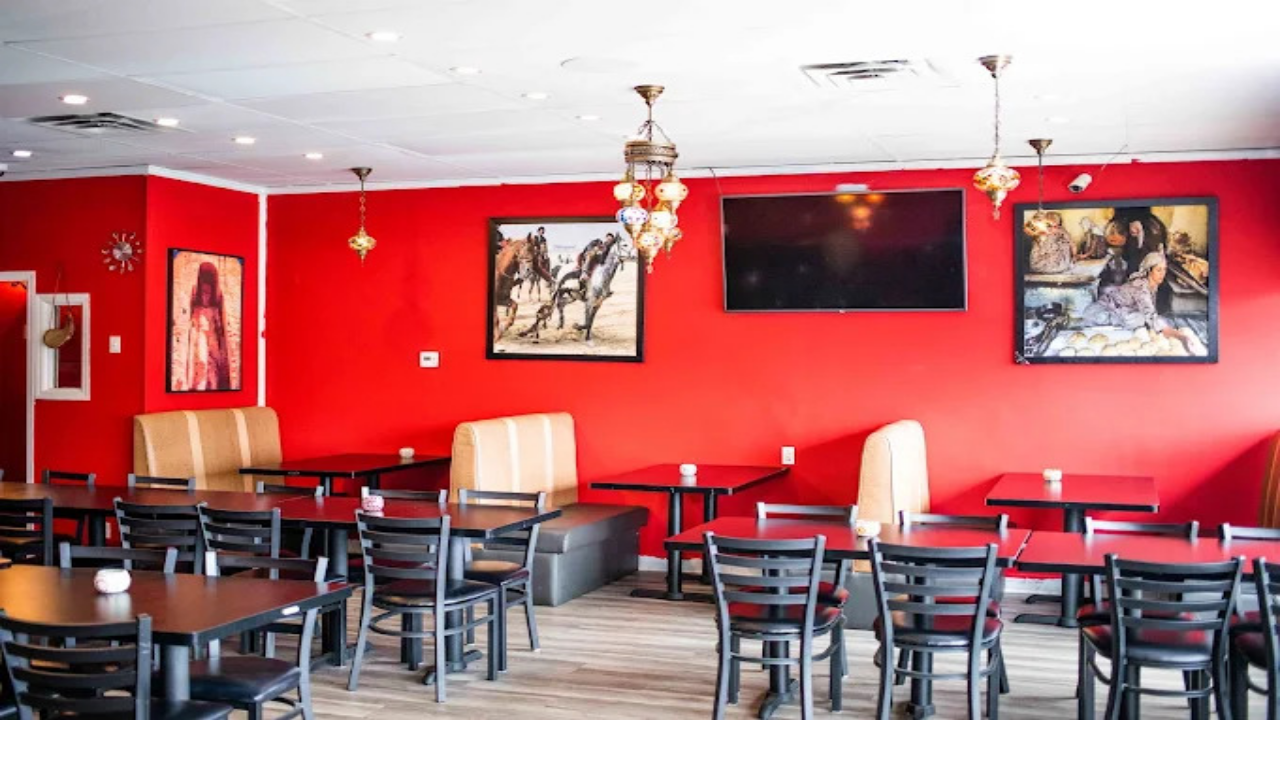

--- FILE ---
content_type: text/html; charset=UTF-8
request_url: https://pamirdiner.com/tag/post/
body_size: 7459
content:
<!DOCTYPE html><html lang="en"><head><meta charSet="utf-8"/><meta name="viewport" content="width=device-width, initial-scale=1, viewport-fit=cover"/><link rel="preconnect" href="https://fonts.googleapis.com"/><link rel="preconnect" href="https://fonts.gstatic.com" crossorigin="anonymous"/><link rel="dns-prefetch" href="https://order.pamirdiner.com/"/><meta name="viewport" content="width=device-width, initial-scale=1"/><link rel="preload" href="/_next/static/media/e4af272ccee01ff0-s.p.woff2" as="font" crossorigin="" type="font/woff2"/><link rel="preload" as="image" href="/pamir2.png" fetchPriority="high"/><link rel="preload" as="image" href="/heropamir.jpg" fetchPriority="high"/><link rel="preload" as="image" href="/mantu1.jpg"/><link rel="stylesheet" href="/_next/static/css/b6fb2c44c3ecb8cf.css" data-precedence="next"/><link rel="preload" href="/_next/static/chunks/webpack-46c6d9ebe8e622ad.js" as="script" fetchPriority="low"/><script src="/_next/static/chunks/fd9d1056-104a4cf08868fb13.js" async=""></script><script src="/_next/static/chunks/864-f251d16939f7b963.js" async=""></script><script src="/_next/static/chunks/main-app-fc51d5ef6307814d.js" async=""></script><meta name="theme-color" content="#8B4513"/><meta name="apple-mobile-web-app-capable" content="yes"/><meta name="apple-mobile-web-app-status-bar-style" content="black-translucent"/><meta name="apple-mobile-web-app-title" content="Pamir Diner"/><meta name="mobile-web-app-capable" content="yes"/><meta name="msapplication-TileColor" content="#8B4513"/><meta name="msapplication-config" content="/browserconfig.xml"/><title>Pamir Diner | Authentic Afghan Cuisine in Delta, BC</title><meta name="description" content="Experience authentic Afghan cuisine at Pamir Diner in Delta, BC. Traditional mantu, lamb shank, kebabs, and Afghan specialties made with authentic recipes and fresh ingredients."/><meta name="author" content="Pamir Diner"/><link rel="manifest" href="/manifest.json"/><meta name="keywords" content="Afghan restaurant Delta,mantu Delta BC,authentic Afghan food,lamb shank Delta,kebab Delta,Afghan cuisine,pamir diner,Afghan restaurant BC,traditional Afghan food,Afghan kebab,mantu dumplings,Afghan bread,baklava Delta,pakawra,authentic Afghan,Delta Afghan restaurant"/><meta name="creator" content="Pamir Diner"/><meta name="publisher" content="Pamir Diner"/><meta name="robots" content="index, follow"/><meta name="googlebot" content="index, follow, max-video-preview:-1, max-image-preview:large, max-snippet:-1"/><meta name="category" content="restaurant"/><meta name="classification" content="Business"/><link rel="canonical" href="https://pamirdiner.ca/"/><meta name="format-detection" content="telephone=no, address=no, email=no"/><meta name="google-site-verification" content="your-google-verification-code"/><meta property="og:title" content="Pamir Diner | Authentic Afghan Cuisine in Delta, BC"/><meta property="og:description" content="Experience authentic Afghan cuisine with traditional mantu, lamb shank, kebabs, and Afghan specialties made with authentic recipes and spices."/><meta property="og:url" content="https://pamirdiner.ca/"/><meta property="og:site_name" content="Pamir Diner"/><meta property="og:locale" content="en_CA"/><meta property="og:image" content="https://pamirdiner.ca/pamirlogo1.png"/><meta property="og:image:width" content="1200"/><meta property="og:image:height" content="630"/><meta property="og:image:alt" content="Pamir Diner - Authentic Afghan Cuisine"/><meta property="og:image:type" content="image/png"/><meta property="og:type" content="website"/><meta name="twitter:card" content="summary_large_image"/><meta name="twitter:title" content="Pamir Diner | Authentic Afghan Cuisine in Delta, BC"/><meta name="twitter:description" content="Experience authentic Afghan cuisine with traditional mantu, lamb shank, kebabs, and Afghan specialties."/><meta name="twitter:image" content="https://pamirdiner.ca/pamirlogo1.png"/><meta name="twitter:image:alt" content="Pamir Diner"/><link rel="shortcut icon" href="/pamirfav.png"/><link rel="icon" href="/pamirfav.png" sizes="32x32" type="image/png"/><link rel="icon" href="/pamirfav.png" sizes="16x16" type="image/png"/><link rel="apple-touch-icon" href="/pamirfav.png" sizes="180x180" type="image/png"/><meta name="next-size-adjust"/><script type="application/ld+json">{"@context":"https://schema.org","@type":"Restaurant","name":"Pamir Diner","description":"Authentic Afghan cuisine restaurant in Delta, BC","url":"https://pamirdiner.ca","logo":"https://pamirdiner.ca/pamirlogo1.png","telephone":"+1-778-394-3393","priceRange":"$8-$35","servesCuisine":["Afghan","Middle Eastern","Halal"],"acceptsReservations":true,"hasMenu":"https://order.pamirdiner.com/","location":{"@type":"Place","name":"Pamir Diner","address":{"@type":"PostalAddress","streetAddress":"9535 120 St","addressLocality":"Delta","addressRegion":"BC","postalCode":"V4C 6S3","addressCountry":"CA"},"telephone":"+1-778-394-3393","openingHours":["Mo-Su 12:00-22:30"]}}</script><script src="/_next/static/chunks/polyfills-c67a75d1b6f99dc8.js" noModule=""></script></head><body class="__className_e8ce0c"><script>!function(){try{var d=document.documentElement,c=d.classList;c.remove('light','dark');var e=localStorage.getItem('theme');if('system'===e||(!e&&false)){var t='(prefers-color-scheme: dark)',m=window.matchMedia(t);if(m.media!==t||m.matches){d.style.colorScheme = 'dark';c.add('dark')}else{d.style.colorScheme = 'light';c.add('light')}}else if(e){c.add(e|| '')}else{c.add('light')}if(e==='light'||e==='dark'||!e)d.style.colorScheme=e||'light'}catch(e){}}()</script><nav class="fixed w-full z-50 transition-all duration-300 bg-black/80 backdrop-blur-sm"><div class="container mx-auto px-4"><div class="flex items-center justify-between h-16 md:h-18"><a class="flex items-center" href="/"><img alt="Pamir Diner" fetchPriority="high" width="200" height="70" decoding="async" data-nimg="1" class="h-12 md:h-14 w-auto" style="color:transparent" src="/pamir2.png"/></a><div class="hidden md:flex items-center space-x-8"><a class="transition-colors text-lg font-medium text-white hover:text-white/80 drop-shadow-lg font-semibold" href="/">Home</a><a class="transition-colors text-lg font-medium text-white hover:text-white/80 drop-shadow-lg " href="/gallery/">Gallery</a><a class="transition-colors text-lg font-medium text-white hover:text-white/80 drop-shadow-lg " href="/about/">About</a><a class="transition-colors text-lg font-medium text-white hover:text-white/80 drop-shadow-lg " href="/contact/">Contact</a><button class="inline-flex items-center justify-center whitespace-nowrap ring-offset-background transition-colors focus-visible:outline-none focus-visible:ring-2 focus-visible:ring-ring focus-visible:ring-offset-2 disabled:pointer-events-none disabled:opacity-50 h-11 rounded-md px-8 text-base font-medium bg-white text-black hover:bg-white/90 shadow-lg">Order Online</button></div><button class="md:hidden p-3 rounded-md transition-colors text-white bg-white/20 hover:bg-white/30 backdrop-blur-sm shadow-lg" aria-label="Toggle menu" aria-expanded="false"><svg xmlns="http://www.w3.org/2000/svg" width="24" height="24" viewBox="0 0 24 24" fill="none" stroke="currentColor" stroke-width="2" stroke-linecap="round" stroke-linejoin="round" class="lucide lucide-menu h-6 w-6"><line x1="4" x2="20" y1="12" y2="12"></line><line x1="4" x2="20" y1="6" y2="6"></line><line x1="4" x2="20" y1="18" y2="18"></line></svg></button></div><div class="md:hidden overflow-hidden transition-all duration-300 ease-in-out max-h-0 opacity-0"><div class="py-6 space-y-2"><a class="block px-6 py-4 rounded-md transition-all duration-200 text-base font-medium bg-white/20 text-white font-semibold" href="/">Home</a><a class="block px-6 py-4 rounded-md transition-all duration-200 text-base font-medium hover:bg-white/10 text-white" href="/gallery/">Gallery</a><a class="block px-6 py-4 rounded-md transition-all duration-200 text-base font-medium hover:bg-white/10 text-white" href="/about/">About</a><a class="block px-6 py-4 rounded-md transition-all duration-200 text-base font-medium hover:bg-white/10 text-white" href="/contact/">Contact</a><div class="pt-4 px-6"><button class="inline-flex items-center whitespace-nowrap ring-offset-background transition-colors focus-visible:outline-none focus-visible:ring-2 focus-visible:ring-ring focus-visible:ring-offset-2 disabled:pointer-events-none disabled:opacity-50 h-11 rounded-md px-8 w-full justify-center text-base font-medium shadow-md bg-white text-black hover:bg-white/90">Order Online</button></div></div></div></div></nav><main class="min-h-screen"><script type="application/ld+json">{"@context":"https://schema.org","@type":"WebPage","name":"Pamir Diner - Authentic Afghan Cuisine","description":"Experience authentic Afghan cuisine with traditional mantu, Pamir platter, kebabs, and Afghan specialties at Pamir Diner in Delta, BC","url":"https://pamirdiner.ca","mainEntity":{"@type":"Restaurant","name":"Pamir Diner","hasMenu":{"@type":"Menu","hasMenuSection":[{"@type":"MenuSection","name":"Traditional Afghan","hasMenuItem":{"@type":"MenuItem","name":"Mantu","description":"Traditional Afghan steamed dumplings filled with seasoned ground beef and onions","offers":{"@type":"Offer","price":"18.99","priceCurrency":"CAD"}}},{"@type":"MenuSection","name":"Signature Platter","hasMenuItem":{"@type":"MenuItem","name":"Pamir Platter","description":"A magnificent feast featuring tender lamb, aromatic rice, and traditional Afghan accompaniments","offers":{"@type":"Offer","price":"28.99","priceCurrency":"CAD"}}}]}}}</script><section class="relative h-screen"><div class="absolute inset-0"><img alt="Pamir Diner Restaurant - Authentic Afghan cuisine in Delta, BC" fetchPriority="high" decoding="async" data-nimg="fill" class="object-cover" style="position:absolute;height:100%;width:100%;left:0;top:0;right:0;bottom:0;color:transparent" src="/heropamir.jpg"/><div class="absolute inset-0 bg-black/50"></div></div><div class="relative h-full flex items-center"><div class="container mx-auto px-4"><header><h1 class="text-4xl md:text-6xl font-bold text-white mb-6">Authentic Afghan Cuisine</h1><p class="text-xl text-white/90 mb-8 max-w-2xl">Experience the rich flavors of Afghanistan with our traditional mantu, magnificent Pamir platter, authentic kebabs, and time-honored recipes passed down through generations.</p></header><div class="flex flex-col sm:flex-row gap-4"><button class="inline-flex items-center justify-center whitespace-nowrap text-sm font-medium ring-offset-background transition-colors focus-visible:outline-none focus-visible:ring-2 focus-visible:ring-ring focus-visible:ring-offset-2 disabled:pointer-events-none disabled:opacity-50 h-11 rounded-md px-8 bg-white text-black hover:bg-white/90" aria-label="Order online from Pamir Diner">Order Online</button><a href="https://order.pamirdiner.com" target="_blank" rel="noopener noreferrer" class="inline-flex items-center justify-center whitespace-nowrap text-sm font-medium ring-offset-background transition-colors focus-visible:outline-none focus-visible:ring-2 focus-visible:ring-ring focus-visible:ring-offset-2 disabled:pointer-events-none disabled:opacity-50 border border-input hover:text-accent-foreground h-11 rounded-md px-8 bg-white/10 text-white hover:bg-white/20">View Menu</a></div></div></div></section><section class="py-20 bg-muted/30" aria-labelledby="featured-items"><div class="container mx-auto px-4"><h2 id="featured-items" class="text-3xl font-bold text-center mb-12">Featured Specialties</h2><div class="grid md:grid-cols-2 lg:grid-cols-3 gap-8"><article><div class="rounded-lg border bg-card text-card-foreground shadow-sm overflow-hidden h-full transition-transform hover:scale-[1.02] duration-300"><div class="p-0"><div class="relative aspect-square"><img alt="Mantu - Traditional Afghan steamed dumplings filled with seasoned ground beef and onions" loading="eager" decoding="async" data-nimg="fill" class="object-cover" style="position:absolute;height:100%;width:100%;left:0;top:0;right:0;bottom:0;color:transparent" src="/mantu1.jpg"/></div><div class="p-6"><h3 class="text-xl font-semibold mb-2">Mantu</h3><p class="text-muted-foreground mb-4">Traditional Afghan steamed dumplings filled with seasoned ground beef and onions</p><button class="inline-flex items-center justify-center whitespace-nowrap text-sm font-medium ring-offset-background transition-colors focus-visible:outline-none focus-visible:ring-2 focus-visible:ring-ring focus-visible:ring-offset-2 disabled:pointer-events-none disabled:opacity-50 bg-secondary text-secondary-foreground hover:bg-secondary/80 h-11 rounded-md px-8 w-full" aria-label="Order Mantu online">Order This Item</button></div></div></div></article><article><div class="rounded-lg border bg-card text-card-foreground shadow-sm overflow-hidden h-full transition-transform hover:scale-[1.02] duration-300"><div class="p-0"><div class="relative aspect-square"><img alt="Pamir Platter - A magnificent feast featuring tender lamb, aromatic rice, and traditional Afghan accompaniments" loading="lazy" decoding="async" data-nimg="fill" class="object-cover" style="position:absolute;height:100%;width:100%;left:0;top:0;right:0;bottom:0;color:transparent" src="/pamirplatter3 (1).jpg"/></div><div class="p-6"><h3 class="text-xl font-semibold mb-2">Pamir Platter</h3><p class="text-muted-foreground mb-4">A magnificent feast featuring tender lamb, aromatic rice, and traditional Afghan accompaniments</p><button class="inline-flex items-center justify-center whitespace-nowrap text-sm font-medium ring-offset-background transition-colors focus-visible:outline-none focus-visible:ring-2 focus-visible:ring-ring focus-visible:ring-offset-2 disabled:pointer-events-none disabled:opacity-50 bg-secondary text-secondary-foreground hover:bg-secondary/80 h-11 rounded-md px-8 w-full" aria-label="Order Pamir Platter online">Order This Item</button></div></div></div></article><article><div class="rounded-lg border bg-card text-card-foreground shadow-sm overflow-hidden h-full transition-transform hover:scale-[1.02] duration-300"><div class="p-0"><div class="relative aspect-square"><img alt="The Kebab Throne - A royal feast of mixed kebabs including lamb, chicken, and beef with traditional sides" loading="lazy" decoding="async" data-nimg="fill" class="object-cover" style="position:absolute;height:100%;width:100%;left:0;top:0;right:0;bottom:0;color:transparent" src="/throne1.jpg"/></div><div class="p-6"><h3 class="text-xl font-semibold mb-2">The Kebab Throne</h3><p class="text-muted-foreground mb-4">A royal feast of mixed kebabs including lamb, chicken, and beef with traditional sides</p><button class="inline-flex items-center justify-center whitespace-nowrap text-sm font-medium ring-offset-background transition-colors focus-visible:outline-none focus-visible:ring-2 focus-visible:ring-ring focus-visible:ring-offset-2 disabled:pointer-events-none disabled:opacity-50 bg-secondary text-secondary-foreground hover:bg-secondary/80 h-11 rounded-md px-8 w-full" aria-label="Order The Kebab Throne online">Order This Item</button></div></div></div></article></div></div></section><section class="py-20" aria-labelledby="our-story"><div class="container mx-auto px-4"><div class="grid md:grid-cols-2 gap-12 items-center"><div><h2 id="our-story" class="text-3xl font-bold mb-6">Our Story</h2><p class="text-muted-foreground mb-6">At Pamir Diner, we&#x27;re passionate about bringing you the authentic flavors of Afghanistan. Located in Delta, BC, we use traditional recipes passed down through generations, combined with the freshest ingredients to create an unforgettable dining experience.</p><p class="text-muted-foreground mb-6">From our handcrafted mantu dumplings made with love to our magnificent Pamir platter featuring tender lamb and aromatic spices, every dish is prepared with attention to detail and respect for Afghan culinary traditions.</p><div class="flex gap-4"><a aria-label="Learn more about Pamir Diner" class="inline-flex items-center justify-center whitespace-nowrap rounded-md text-sm font-medium ring-offset-background transition-colors focus-visible:outline-none focus-visible:ring-2 focus-visible:ring-ring focus-visible:ring-offset-2 disabled:pointer-events-none disabled:opacity-50 bg-secondary text-secondary-foreground hover:bg-secondary/80 h-10 px-4 py-2" href="/about/">Learn More</a><button class="inline-flex items-center justify-center whitespace-nowrap text-sm font-medium ring-offset-background transition-colors focus-visible:outline-none focus-visible:ring-2 focus-visible:ring-ring focus-visible:ring-offset-2 disabled:pointer-events-none disabled:opacity-50 bg-secondary text-secondary-foreground hover:bg-secondary/80 h-11 rounded-md px-8" aria-label="Order online from Pamir Diner">Order Online</button></div></div><div class="relative aspect-[4/3]"><img alt="Pamir Diner restaurant interior showing traditional Afghan dining atmosphere" loading="lazy" decoding="async" data-nimg="fill" class="object-cover rounded-lg" style="position:absolute;height:100%;width:100%;left:0;top:0;right:0;bottom:0;color:transparent" src="/pamirinside.jpg"/></div></div></div></section><section class="py-20 bg-primary text-primary-foreground" aria-labelledby="cta-heading"><div class="container mx-auto px-4 text-center"><h2 id="cta-heading" class="text-3xl font-bold mb-6">Craving Authentic Afghan Food?</h2><p class="text-xl mb-8 max-w-2xl mx-auto">Order online for pickup or delivery, or visit us in Delta for a fresh and authentic Afghan dining experience.</p><div class="flex flex-col sm:flex-row gap-4 justify-center"><button class="inline-flex items-center justify-center whitespace-nowrap text-sm font-medium ring-offset-background transition-colors focus-visible:outline-none focus-visible:ring-2 focus-visible:ring-ring focus-visible:ring-offset-2 disabled:pointer-events-none disabled:opacity-50 h-11 rounded-md px-8 bg-white text-black hover:bg-white/90" aria-label="Order online from Pamir Diner">Order Online</button><a aria-label="Contact Pamir Diner" class="inline-flex items-center justify-center whitespace-nowrap text-sm font-medium ring-offset-background transition-colors focus-visible:outline-none focus-visible:ring-2 focus-visible:ring-ring focus-visible:ring-offset-2 disabled:pointer-events-none disabled:opacity-50 h-11 rounded-md px-8 bg-white text-black hover:bg-white/90" href="/contact/">Contact Us</a></div></div></section></main><footer class="bg-card text-card-foreground"><div class="container mx-auto px-4 py-12"><div class="grid grid-cols-1 md:grid-cols-4 gap-8"><div><img alt="Pamir Diner" loading="lazy" width="150" height="60" decoding="async" data-nimg="1" class="mb-4" style="color:transparent" src="/pamirfooter.png"/><p class="text-muted-foreground">Experience authentic Afghan cuisine with traditional recipes and fresh ingredients in Delta, BC.</p></div><div><h3 class="text-lg font-semibold mb-4">Quick Links</h3><ul class="space-y-2"><li><button class="hover:text-primary transition-colors text-left">Menu</button></li><li><a class="hover:text-primary transition-colors" href="/gallery/">Gallery</a></li><li><a class="hover:text-primary transition-colors" href="/contact/">Contact</a></li><li><a class="hover:text-primary transition-colors" href="/about/">About</a></li></ul></div><div><h3 class="text-lg font-semibold mb-4">Location</h3><ul class="space-y-2 text-muted-foreground text-sm"><li>9535 120 St</li><li>Delta, BC V4C 6S3</li><li>(778) 394-3393</li></ul></div><div><h3 class="text-lg font-semibold mb-4">Hours</h3><ul class="space-y-2 text-muted-foreground text-sm"><li>Sunday - Saturday: 12:00pm - 10:30pm</li></ul></div></div><div class="mt-8 pt-8 border-t border-border"><div class="flex flex-col md:flex-row justify-between items-center gap-6"><p class="text-muted-foreground">© <!-- -->2025<!-- --> Pamir Diner. All rights reserved.</p><div class="flex items-center space-x-8"><div class="flex items-center gap-4"><a href="https://www.facebook.com/pamirdiner/?locale=fr_FR" target="_blank" rel="noopener noreferrer" class="text-muted-foreground hover:text-primary transition-colors" aria-label="Follow us on Facebook"><svg xmlns="http://www.w3.org/2000/svg" width="24" height="24" viewBox="0 0 24 24" fill="none" stroke="currentColor" stroke-width="2" stroke-linecap="round" stroke-linejoin="round" class="lucide lucide-facebook h-6 w-6"><path d="M18 2h-3a5 5 0 0 0-5 5v3H7v4h3v8h4v-8h3l1-4h-4V7a1 1 0 0 1 1-1h3z"></path></svg></a><a href="https://www.instagram.com/pamirdiner/?hl=en" target="_blank" rel="noopener noreferrer" class="text-muted-foreground hover:text-primary transition-colors" aria-label="Follow us on Instagram"><svg xmlns="http://www.w3.org/2000/svg" width="24" height="24" viewBox="0 0 24 24" fill="none" stroke="currentColor" stroke-width="2" stroke-linecap="round" stroke-linejoin="round" class="lucide lucide-instagram h-6 w-6"><rect width="20" height="20" x="2" y="2" rx="5" ry="5"></rect><path d="M16 11.37A4 4 0 1 1 12.63 8 4 4 0 0 1 16 11.37z"></path><line x1="17.5" x2="17.51" y1="6.5" y2="6.5"></line></svg></a></div><div class="flex items-center gap-4"><span class="text-muted-foreground text-xl font-medium">Powered by</span><a href="https://menuro.io" target="_blank" rel="noopener noreferrer" class="hover:opacity-80 transition-opacity"><img alt="Menuro" loading="lazy" width="200" height="60" decoding="async" data-nimg="1" class="h-[60px] w-auto" style="color:transparent" src="/menuro500.png"/></a></div></div></div></div></div></footer><div role="region" aria-label="Notifications (F8)" tabindex="-1" style="pointer-events:none"><ol tabindex="-1" class="fixed top-0 z-[100] flex max-h-screen w-full flex-col-reverse p-4 sm:bottom-0 sm:right-0 sm:top-auto sm:flex-col md:max-w-[420px]"></ol></div><script src="/_next/static/chunks/webpack-46c6d9ebe8e622ad.js" async=""></script><script>(self.__next_f=self.__next_f||[]).push([0])</script><script>self.__next_f.push([1,"1:HL[\"/_next/static/media/e4af272ccee01ff0-s.p.woff2\",\"font\",{\"crossOrigin\":\"\",\"type\":\"font/woff2\"}]\n2:HL[\"/_next/static/css/b6fb2c44c3ecb8cf.css\",\"style\"]\n0:\"$L3\"\n"])</script><script>self.__next_f.push([1,"4:I{\"id\":6054,\"chunks\":[\"272:static/chunks/webpack-46c6d9ebe8e622ad.js\",\"971:static/chunks/fd9d1056-104a4cf08868fb13.js\",\"864:static/chunks/864-f251d16939f7b963.js\"],\"name\":\"\",\"async\":false}\n6:I{\"id\":1729,\"chunks\":[\"272:static/chunks/webpack-46c6d9ebe8e622ad.js\",\"971:static/chunks/fd9d1056-104a4cf08868fb13.js\",\"864:static/chunks/864-f251d16939f7b963.js\"],\"name\":\"\",\"async\":false}\n7:I{\"id\":4657,\"chunks\":[\"964:static/chunks/964-a53bf995602a3a03.js\",\"7:static/chunks/7-72657a9885587746.js\",\"724:static/chunks/724"])</script><script>self.__next_f.push([1,"-f9fa74474725fd44.js\",\"918:static/chunks/918-199410efe6537590.js\",\"185:static/chunks/app/layout-7416bfcf14e0170d.js\"],\"name\":\"ThemeProvider\",\"async\":false}\n8:I{\"id\":2988,\"chunks\":[\"964:static/chunks/964-a53bf995602a3a03.js\",\"7:static/chunks/7-72657a9885587746.js\",\"724:static/chunks/724-f9fa74474725fd44.js\",\"918:static/chunks/918-199410efe6537590.js\",\"185:static/chunks/app/layout-7416bfcf14e0170d.js\"],\"name\":\"Navigation\",\"async\":false}\n9:I{\"id\":1443,\"chunks\":[\"272:static/chunks/webpack-46c6d9ebe8e622ad.js\",\""])</script><script>self.__next_f.push([1,"971:static/chunks/fd9d1056-104a4cf08868fb13.js\",\"864:static/chunks/864-f251d16939f7b963.js\"],\"name\":\"\",\"async\":false}\na:I{\"id\":8639,\"chunks\":[\"272:static/chunks/webpack-46c6d9ebe8e622ad.js\",\"971:static/chunks/fd9d1056-104a4cf08868fb13.js\",\"864:static/chunks/864-f251d16939f7b963.js\"],\"name\":\"\",\"async\":false}\nc:I{\"id\":6964,\"chunks\":[\"964:static/chunks/964-a53bf995602a3a03.js\",\"7:static/chunks/7-72657a9885587746.js\",\"724:static/chunks/724-f9fa74474725fd44.js\",\"931:static/chunks/app/page-e5496380e79bbc9a.js\"],\""])</script><script>self.__next_f.push([1,"name\":\"Image\",\"async\":false}\nd:I{\"id\":5180,\"chunks\":[\"964:static/chunks/964-a53bf995602a3a03.js\",\"7:static/chunks/7-72657a9885587746.js\",\"724:static/chunks/724-f9fa74474725fd44.js\",\"931:static/chunks/app/page-e5496380e79bbc9a.js\"],\"name\":\"OrderButton\",\"async\":false}\ne:I{\"id\":3023,\"chunks\":[\"964:static/chunks/964-a53bf995602a3a03.js\",\"7:static/chunks/7-72657a9885587746.js\",\"724:static/chunks/724-f9fa74474725fd44.js\",\"931:static/chunks/app/page-e5496380e79bbc9a.js\"],\"name\":\"Button\",\"async\":false}\nf:I{\"id\":472"])</script><script>self.__next_f.push([1,"4,\"chunks\":[\"964:static/chunks/964-a53bf995602a3a03.js\",\"7:static/chunks/7-72657a9885587746.js\",\"724:static/chunks/724-f9fa74474725fd44.js\",\"931:static/chunks/app/page-e5496380e79bbc9a.js\"],\"name\":\"\",\"async\":false}\n10:I{\"id\":3944,\"chunks\":[\"964:static/chunks/964-a53bf995602a3a03.js\",\"7:static/chunks/7-72657a9885587746.js\",\"724:static/chunks/724-f9fa74474725fd44.js\",\"918:static/chunks/918-199410efe6537590.js\",\"185:static/chunks/app/layout-7416bfcf14e0170d.js\"],\"name\":\"Footer\",\"async\":false}\n11:I{\"id\":9780,\"c"])</script><script>self.__next_f.push([1,"hunks\":[\"964:static/chunks/964-a53bf995602a3a03.js\",\"7:static/chunks/7-72657a9885587746.js\",\"724:static/chunks/724-f9fa74474725fd44.js\",\"918:static/chunks/918-199410efe6537590.js\",\"185:static/chunks/app/layout-7416bfcf14e0170d.js\"],\"name\":\"Toaster\",\"async\":false}\n"])</script><script>self.__next_f.push([1,"3:[[[\"$\",\"link\",\"0\",{\"rel\":\"stylesheet\",\"href\":\"/_next/static/css/b6fb2c44c3ecb8cf.css\",\"precedence\":\"next\"}]],[\"$\",\"$L4\",null,{\"buildId\":\"G5klUlZEuNsVXfbJwPcsT\",\"assetPrefix\":\"\",\"initialCanonicalUrl\":\"/\",\"initialTree\":[\"\",{\"children\":[\"__PAGE__\",{}]},\"$undefined\",\"$undefined\",true],\"initialHead\":[false,\"$L5\"],\"globalErrorComponent\":\"$6\",\"children\":[null,[\"$\",\"html\",null,{\"lang\":\"en\",\"suppressHydrationWarning\":true,\"children\":[[\"$\",\"head\",null,{\"children\":[[\"$\",\"meta\",null,{\"name\":\"viewport\",\"content\":\"width=device-width, initial-scale=1, viewport-fit=cover\"}],[\"$\",\"meta\",null,{\"name\":\"theme-color\",\"content\":\"#8B4513\"}],[\"$\",\"meta\",null,{\"name\":\"apple-mobile-web-app-capable\",\"content\":\"yes\"}],[\"$\",\"meta\",null,{\"name\":\"apple-mobile-web-app-status-bar-style\",\"content\":\"black-translucent\"}],[\"$\",\"meta\",null,{\"name\":\"apple-mobile-web-app-title\",\"content\":\"Pamir Diner\"}],[\"$\",\"meta\",null,{\"name\":\"mobile-web-app-capable\",\"content\":\"yes\"}],[\"$\",\"meta\",null,{\"name\":\"msapplication-TileColor\",\"content\":\"#8B4513\"}],[\"$\",\"meta\",null,{\"name\":\"msapplication-config\",\"content\":\"/browserconfig.xml\"}],[\"$\",\"link\",null,{\"rel\":\"preconnect\",\"href\":\"https://fonts.googleapis.com\"}],[\"$\",\"link\",null,{\"rel\":\"preconnect\",\"href\":\"https://fonts.gstatic.com\",\"crossOrigin\":\"anonymous\"}],[\"$\",\"link\",null,{\"rel\":\"dns-prefetch\",\"href\":\"https://order.pamirdiner.com/\"}],[\"$\",\"script\",null,{\"type\":\"application/ld+json\",\"dangerouslySetInnerHTML\":{\"__html\":\"{\\\"@context\\\":\\\"https://schema.org\\\",\\\"@type\\\":\\\"Restaurant\\\",\\\"name\\\":\\\"Pamir Diner\\\",\\\"description\\\":\\\"Authentic Afghan cuisine restaurant in Delta, BC\\\",\\\"url\\\":\\\"https://pamirdiner.ca\\\",\\\"logo\\\":\\\"https://pamirdiner.ca/pamirlogo1.png\\\",\\\"telephone\\\":\\\"+1-778-394-3393\\\",\\\"priceRange\\\":\\\"$8-$35\\\",\\\"servesCuisine\\\":[\\\"Afghan\\\",\\\"Middle Eastern\\\",\\\"Halal\\\"],\\\"acceptsReservations\\\":true,\\\"hasMenu\\\":\\\"https://order.pamirdiner.com/\\\",\\\"location\\\":{\\\"@type\\\":\\\"Place\\\",\\\"name\\\":\\\"Pamir Diner\\\",\\\"address\\\":{\\\"@type\\\":\\\"PostalAddress\\\",\\\"streetAddress\\\":\\\"9535 120 St\\\",\\\"addressLocality\\\":\\\"Delta\\\",\\\"addressRegion\\\":\\\"BC\\\",\\\"postalCode\\\":\\\"V4C 6S3\\\",\\\"addressCountry\\\":\\\"CA\\\"},\\\"telephone\\\":\\\"+1-778-394-3393\\\",\\\"openingHours\\\":[\\\"Mo-Su 12:00-22:30\\\"]}}\"}}]]}],[\"$\",\"body\",null,{\"className\":\"__className_e8ce0c\",\"children\":[\"$\",\"$L7\",null,{\"attribute\":\"class\",\"defaultTheme\":\"light\",\"children\":[[\"$\",\"$L8\",null,{}],[\"$\",\"main\",null,{\"className\":\"min-h-screen\",\"children\":[\"$\",\"$L9\",null,{\"parallelRouterKey\":\"children\",\"segmentPath\":[\"children\"],\"loading\":\"$undefined\",\"loadingStyles\":\"$undefined\",\"hasLoading\":false,\"error\":\"$undefined\",\"errorStyles\":\"$undefined\",\"template\":[\"$\",\"$La\",null,{}],\"templateStyles\":\"$undefined\",\"notFound\":[[\"$\",\"title\",null,{\"children\":\"404: This page could not be found.\"}],[\"$\",\"div\",null,{\"style\":{\"fontFamily\":\"system-ui,\\\"Segoe UI\\\",Roboto,Helvetica,Arial,sans-serif,\\\"Apple Color Emoji\\\",\\\"Segoe UI Emoji\\\"\",\"height\":\"100vh\",\"textAlign\":\"center\",\"display\":\"flex\",\"flexDirection\":\"column\",\"alignItems\":\"center\",\"justifyContent\":\"center\"},\"children\":[\"$\",\"div\",null,{\"children\":[[\"$\",\"style\",null,{\"dangerouslySetInnerHTML\":{\"__html\":\"body{color:#000;background:#fff;margin:0}.next-error-h1{border-right:1px solid rgba(0,0,0,.3)}@media (prefers-color-scheme:dark){body{color:#fff;background:#000}.next-error-h1{border-right:1px solid rgba(255,255,255,.3)}}\"}}],[\"$\",\"h1\",null,{\"className\":\"next-error-h1\",\"style\":{\"display\":\"inline-block\",\"margin\":\"0 20px 0 0\",\"padding\":\"0 23px 0 0\",\"fontSize\":24,\"fontWeight\":500,\"verticalAlign\":\"top\",\"lineHeight\":\"49px\"},\"children\":\"404\"}],[\"$\",\"div\",null,{\"style\":{\"display\":\"inline-block\"},\"children\":[\"$\",\"h2\",null,{\"style\":{\"fontSize\":14,\"fontWeight\":400,\"lineHeight\":\"49px\",\"margin\":0},\"children\":\"This page could not be found.\"}]}]]}]}]],\"notFoundStyles\":[],\"childProp\":{\"current\":[\"$Lb\",[[\"$\",\"script\",null,{\"type\":\"application/ld+json\",\"dangerouslySetInnerHTML\":{\"__html\":\"{\\\"@context\\\":\\\"https://schema.org\\\",\\\"@type\\\":\\\"WebPage\\\",\\\"name\\\":\\\"Pamir Diner - Authentic Afghan Cuisine\\\",\\\"description\\\":\\\"Experience authentic Afghan cuisine with traditional mantu, Pamir platter, kebabs, and Afghan specialties at Pamir Diner in Delta, BC\\\",\\\"url\\\":\\\"https://pamirdiner.ca\\\",\\\"mainEntity\\\":{\\\"@type\\\":\\\"Restaurant\\\",\\\"name\\\":\\\"Pamir Diner\\\",\\\"hasMenu\\\":{\\\"@type\\\":\\\"Menu\\\",\\\"hasMenuSection\\\":[{\\\"@type\\\":\\\"MenuSection\\\",\\\"name\\\":\\\"Traditional Afghan\\\",\\\"hasMenuItem\\\":{\\\"@type\\\":\\\"MenuItem\\\",\\\"name\\\":\\\"Mantu\\\",\\\"description\\\":\\\"Traditional Afghan steamed dumplings filled with seasoned ground beef and onions\\\",\\\"offers\\\":{\\\"@type\\\":\\\"Offer\\\",\\\"price\\\":\\\"18.99\\\",\\\"priceCurrency\\\":\\\"CAD\\\"}}},{\\\"@type\\\":\\\"MenuSection\\\",\\\"name\\\":\\\"Signature Platter\\\",\\\"hasMenuItem\\\":{\\\"@type\\\":\\\"MenuItem\\\",\\\"name\\\":\\\"Pamir Platter\\\",\\\"description\\\":\\\"A magnificent feast featuring tender lamb, aromatic rice, and traditional Afghan accompaniments\\\",\\\"offers\\\":{\\\"@type\\\":\\\"Offer\\\",\\\"price\\\":\\\"28.99\\\",\\\"priceCurrency\\\":\\\"CAD\\\"}}}]}}}\"}}],[\"$\",\"section\",null,{\"className\":\"relative h-screen\",\"children\":[[\"$\",\"div\",null,{\"className\":\"absolute inset-0\",\"children\":[[\"$\",\"$Lc\",null,{\"src\":\"/heropamir.jpg\",\"alt\":\"Pamir Diner Restaurant - Authentic Afghan cuisine in Delta, BC\",\"fill\":true,\"className\":\"object-cover\",\"priority\":true,\"sizes\":\"100vw\",\"quality\":85}],[\"$\",\"div\",null,{\"className\":\"absolute inset-0 bg-black/50\"}]]}],[\"$\",\"div\",null,{\"className\":\"relative h-full flex items-center\",\"children\":[\"$\",\"div\",null,{\"className\":\"container mx-auto px-4\",\"children\":[[\"$\",\"header\",null,{\"children\":[[\"$\",\"h1\",null,{\"className\":\"text-4xl md:text-6xl font-bold text-white mb-6\",\"children\":\"Authentic Afghan Cuisine\"}],[\"$\",\"p\",null,{\"className\":\"text-xl text-white/90 mb-8 max-w-2xl\",\"children\":\"Experience the rich flavors of Afghanistan with our traditional mantu, magnificent Pamir platter, authentic kebabs, and time-honored recipes passed down through generations.\"}]]}],[\"$\",\"div\",null,{\"className\":\"flex flex-col sm:flex-row gap-4\",\"children\":[[\"$\",\"$Ld\",null,{\"variant\":\"secondary\",\"className\":\"bg-white text-black hover:bg-white/90\"}],[\"$\",\"$Le\",null,{\"size\":\"lg\",\"variant\":\"outline\",\"className\":\"bg-white/10 text-white hover:bg-white/20\",\"asChild\":true,\"children\":[\"$\",\"a\",null,{\"href\":\"https://order.pamirdiner.com\",\"target\":\"_blank\",\"rel\":\"noopener noreferrer\",\"children\":\"View Menu\"}]}]]}]]}]}]]}],[\"$\",\"section\",null,{\"className\":\"py-20 bg-muted/30\",\"aria-labelledby\":\"featured-items\",\"children\":[\"$\",\"div\",null,{\"className\":\"container mx-auto px-4\",\"children\":[[\"$\",\"h2\",null,{\"id\":\"featured-items\",\"className\":\"text-3xl font-bold text-center mb-12\",\"children\":\"Featured Specialties\"}],[\"$\",\"div\",null,{\"className\":\"grid md:grid-cols-2 lg:grid-cols-3 gap-8\",\"children\":[[\"$\",\"article\",\"mantu\",{\"children\":[\"$\",\"div\",null,{\"className\":\"rounded-lg border bg-card text-card-foreground shadow-sm overflow-hidden h-full transition-transform hover:scale-[1.02] duration-300\",\"children\":[\"$\",\"div\",null,{\"className\":\"p-0\",\"children\":[[\"$\",\"div\",null,{\"className\":\"relative aspect-square\",\"children\":[\"$\",\"$Lc\",null,{\"src\":\"/mantu1.jpg\",\"alt\":\"Mantu - Traditional Afghan steamed dumplings filled with seasoned ground beef and onions\",\"fill\":true,\"className\":\"object-cover\",\"sizes\":\"(max-width: 768px) 100vw, (max-width: 1200px) 50vw, 33vw\",\"loading\":\"eager\",\"quality\":85}]}],[\"$\",\"div\",null,{\"className\":\"p-6\",\"children\":[[\"$\",\"h3\",null,{\"className\":\"text-xl font-semibold mb-2\",\"children\":\"Mantu\"}],[\"$\",\"p\",null,{\"className\":\"text-muted-foreground mb-4\",\"children\":\"Traditional Afghan steamed dumplings filled with seasoned ground beef and onions\"}],[\"$\",\"$Ld\",null,{\"variant\":\"secondary\",\"className\":\"w-full\",\"dishName\":\"Mantu\",\"children\":\"Order This Item\"}]]}]]}]}]}],[\"$\",\"article\",\"pamir-platter\",{\"children\":[\"$\",\"div\",null,{\"className\":\"rounded-lg border bg-card text-card-foreground shadow-sm overflow-hidden h-full transition-transform hover:scale-[1.02] duration-300\",\"children\":[\"$\",\"div\",null,{\"className\":\"p-0\",\"children\":[[\"$\",\"div\",null,{\"className\":\"relative aspect-square\",\"children\":[\"$\",\"$Lc\",null,{\"src\":\"/pamirplatter3 (1).jpg\",\"alt\":\"Pamir Platter - A magnificent feast featuring tender lamb, aromatic rice, and traditional Afghan accompaniments\",\"fill\":true,\"className\":\"object-cover\",\"sizes\":\"(max-width: 768px) 100vw, (max-width: 1200px) 50vw, 33vw\",\"loading\":\"lazy\",\"quality\":85}]}],[\"$\",\"div\",null,{\"className\":\"p-6\",\"children\":[[\"$\",\"h3\",null,{\"className\":\"text-xl font-semibold mb-2\",\"children\":\"Pamir Platter\"}],[\"$\",\"p\",null,{\"className\":\"text-muted-foreground mb-4\",\"children\":\"A magnificent feast featuring tender lamb, aromatic rice, and traditional Afghan accompaniments\"}],[\"$\",\"$Ld\",null,{\"variant\":\"secondary\",\"className\":\"w-full\",\"dishName\":\"Pamir Platter\",\"children\":\"Order This Item\"}]]}]]}]}]}],[\"$\",\"article\",\"kebab-throne\",{\"children\":[\"$\",\"div\",null,{\"className\":\"rounded-lg border bg-card text-card-foreground shadow-sm overflow-hidden h-full transition-transform hover:scale-[1.02] duration-300\",\"children\":[\"$\",\"div\",null,{\"className\":\"p-0\",\"children\":[[\"$\",\"div\",null,{\"className\":\"relative aspect-square\",\"children\":[\"$\",\"$Lc\",null,{\"src\":\"/throne1.jpg\",\"alt\":\"The Kebab Throne - A royal feast of mixed kebabs including lamb, chicken, and beef with traditional sides\",\"fill\":true,\"className\":\"object-cover\",\"sizes\":\"(max-width: 768px) 100vw, (max-width: 1200px) 50vw, 33vw\",\"loading\":\"lazy\",\"quality\":85}]}],[\"$\",\"div\",null,{\"className\":\"p-6\",\"children\":[[\"$\",\"h3\",null,{\"className\":\"text-xl font-semibold mb-2\",\"children\":\"The Kebab Throne\"}],[\"$\",\"p\",null,{\"className\":\"text-muted-foreground mb-4\",\"children\":\"A royal feast of mixed kebabs including lamb, chicken, and beef with traditional sides\"}],[\"$\",\"$Ld\",null,{\"variant\":\"secondary\",\"className\":\"w-full\",\"dishName\":\"The Kebab Throne\",\"children\":\"Order This Item\"}]]}]]}]}]}]]}]]}]}],[\"$\",\"section\",null,{\"className\":\"py-20\",\"aria-labelledby\":\"our-story\",\"children\":[\"$\",\"div\",null,{\"className\":\"container mx-auto px-4\",\"children\":[\"$\",\"div\",null,{\"className\":\"grid md:grid-cols-2 gap-12 items-center\",\"children\":[[\"$\",\"div\",null,{\"children\":[[\"$\",\"h2\",null,{\"id\":\"our-story\",\"className\":\"text-3xl font-bold mb-6\",\"children\":\"Our Story\"}],[\"$\",\"p\",null,{\"className\":\"text-muted-foreground mb-6\",\"children\":\"At Pamir Diner, we're passionate about bringing you the authentic flavors of Afghanistan. Located in Delta, BC, we use traditional recipes passed down through generations, combined with the freshest ingredients to create an unforgettable dining experience.\"}],[\"$\",\"p\",null,{\"className\":\"text-muted-foreground mb-6\",\"children\":\"From our handcrafted mantu dumplings made with love to our magnificent Pamir platter featuring tender lamb and aromatic spices, every dish is prepared with attention to detail and respect for Afghan culinary traditions.\"}],[\"$\",\"div\",null,{\"className\":\"flex gap-4\",\"children\":[[\"$\",\"$Le\",null,{\"variant\":\"secondary\",\"asChild\":true,\"children\":[\"$\",\"$Lf\",null,{\"href\":\"/about\",\"aria-label\":\"Learn more about Pamir Diner\",\"children\":\"Learn More\"}]}],[\"$\",\"$Ld\",null,{\"variant\":\"secondary\"}]]}]]}],[\"$\",\"div\",null,{\"className\":\"relative aspect-[4/3]\",\"children\":[\"$\",\"$Lc\",null,{\"src\":\"/pamirinside.jpg\",\"alt\":\"Pamir Diner restaurant interior showing traditional Afghan dining atmosphere\",\"fill\":true,\"className\":\"object-cover rounded-lg\",\"sizes\":\"(max-width: 768px) 100vw, 50vw\",\"loading\":\"lazy\",\"quality\":85}]}]]}]}]}],[\"$\",\"section\",null,{\"className\":\"py-20 bg-primary text-primary-foreground\",\"aria-labelledby\":\"cta-heading\",\"children\":[\"$\",\"div\",null,{\"className\":\"container mx-auto px-4 text-center\",\"children\":[[\"$\",\"h2\",null,{\"id\":\"cta-heading\",\"className\":\"text-3xl font-bold mb-6\",\"children\":\"Craving Authentic Afghan Food?\"}],[\"$\",\"p\",null,{\"className\":\"text-xl mb-8 max-w-2xl mx-auto\",\"children\":\"Order online for pickup or delivery, or visit us in Delta for a fresh and authentic Afghan dining experience.\"}],[\"$\",\"div\",null,{\"className\":\"flex flex-col sm:flex-row gap-4 justify-center\",\"children\":[[\"$\",\"$Ld\",null,{\"size\":\"lg\",\"variant\":\"secondary\",\"className\":\"bg-white text-black hover:bg-white/90\"}],[\"$\",\"$Le\",null,{\"size\":\"lg\",\"variant\":\"secondary\",\"className\":\"bg-white text-black hover:bg-white/90\",\"asChild\":true,\"children\":[\"$\",\"$Lf\",null,{\"href\":\"/contact\",\"aria-label\":\"Contact Pamir Diner\",\"children\":\"Contact Us\"}]}]]}]]}]}]],null],\"segment\":\"__PAGE__\"},\"styles\":[]}]}],[\"$\",\"$L10\",null,{}],[\"$\",\"$L11\",null,{}]]}]}]]}],null]}]]\n"])</script><script>self.__next_f.push([1,"5:[[\"$\",\"meta\",\"0\",{\"charSet\":\"utf-8\"}],[\"$\",\"title\",\"1\",{\"children\":\"Pamir Diner | Authentic Afghan Cuisine in Delta, BC\"}],[\"$\",\"meta\",\"2\",{\"name\":\"description\",\"content\":\"Experience authentic Afghan cuisine at Pamir Diner in Delta, BC. Traditional mantu, lamb shank, kebabs, and Afghan specialties made with authentic recipes and fresh ingredients.\"}],[\"$\",\"meta\",\"3\",{\"name\":\"author\",\"content\":\"Pamir Diner\"}],[\"$\",\"link\",\"4\",{\"rel\":\"manifest\",\"href\":\"/manifest.json\"}],[\"$\",\"meta\",\"5\",{\"name\":\"keywords\",\"content\":\"Afghan restaurant Delta,mantu Delta BC,authentic Afghan food,lamb shank Delta,kebab Delta,Afghan cuisine,pamir diner,Afghan restaurant BC,traditional Afghan food,Afghan kebab,mantu dumplings,Afghan bread,baklava Delta,pakawra,authentic Afghan,Delta Afghan restaurant\"}],[\"$\",\"meta\",\"6\",{\"name\":\"viewport\",\"content\":\"width=device-width, initial-scale=1\"}],[\"$\",\"meta\",\"7\",{\"name\":\"creator\",\"content\":\"Pamir Diner\"}],[\"$\",\"meta\",\"8\",{\"name\":\"publisher\",\"content\":\"Pamir Diner\"}],[\"$\",\"meta\",\"9\",{\"name\":\"robots\",\"content\":\"index, follow\"}],[\"$\",\"meta\",\"10\",{\"name\":\"googlebot\",\"content\":\"index, follow, max-video-preview:-1, max-image-preview:large, max-snippet:-1\"}],[\"$\",\"meta\",\"11\",{\"name\":\"category\",\"content\":\"restaurant\"}],[\"$\",\"meta\",\"12\",{\"name\":\"classification\",\"content\":\"Business\"}],[\"$\",\"link\",\"13\",{\"rel\":\"canonical\",\"href\":\"https://pamirdiner.ca/\"}],[\"$\",\"meta\",\"14\",{\"name\":\"format-detection\",\"content\":\"telephone=no, address=no, email=no\"}],[\"$\",\"meta\",\"15\",{\"name\":\"google-site-verification\",\"content\":\"your-google-verification-code\"}],[\"$\",\"meta\",\"16\",{\"property\":\"og:title\",\"content\":\"Pamir Diner | Authentic Afghan Cuisine in Delta, BC\"}],[\"$\",\"meta\",\"17\",{\"property\":\"og:description\",\"content\":\"Experience authentic Afghan cuisine with traditional mantu, lamb shank, kebabs, and Afghan specialties made with authentic recipes and spices.\"}],[\"$\",\"meta\",\"18\",{\"property\":\"og:url\",\"content\":\"https://pamirdiner.ca/\"}],[\"$\",\"meta\",\"19\",{\"property\":\"og:site_name\",\"content\":\"Pamir Diner\"}],[\"$\",\"meta\",\"20\",{\"property\":\"og:locale\",\"content\":\"en_CA\"}],[\"$\",\"meta\",\"21\",{\"property\":\"og:image\",\"content\":\"https://pamirdiner.ca/pamirlogo1.png\"}],[\"$\",\"meta\",\"22\",{\"property\":\"og:image:width\",\"content\":\"1200\"}],[\"$\",\"meta\",\"23\",{\"property\":\"og:image:height\",\"content\":\"630\"}],[\"$\",\"meta\",\"24\",{\"property\":\"og:image:alt\",\"content\":\"Pamir Diner - Authentic Afghan Cuisine\"}],[\"$\",\"meta\",\"25\",{\"property\":\"og:image:type\",\"content\":\"image/png\"}],[\"$\",\"meta\",\"26\",{\"property\":\"og:type\",\"content\":\"website\"}],[\"$\",\"meta\",\"27\",{\"name\":\"twitter:card\",\"content\":\"summary_large_image\"}],[\"$\",\"meta\",\"28\",{\"name\":\"twitter:title\",\"content\":\"Pamir Diner | Authentic Afghan Cuisine in Delta, BC\"}],[\"$\",\"meta\",\"29\",{\"name\":\"twitter:description\",\"content\":\"Experience authentic Afghan cuisine with traditional mantu, lamb shank, kebabs, and Afghan specialties.\"}],[\"$\",\"meta\",\"30\",{\"name\":\"twitter:image\",\"content\":\"https://pamirdiner.ca/pamirlogo1.png\"}],[\"$\",\"meta\",\"31\",{\"name\":\"twitter:image:alt\",\"content\":\"Pamir Diner\"}],[\"$\",\"link\",\"32\",{\"rel\":\"shortcut icon\",\"href\":\"/pamirfav.png\"}],[\"$\",\"link\",\"33\",{\"rel\":\"icon\",\"href\":\"/pamirfav.png\",\"sizes\":\"32x32\",\"type\":\"image/png\"}],[\"$\",\"link\",\"34\",{\"rel\":\"icon\",\"href\":\"/pamirfav.png\",\"sizes\":\"16x16\",\"type\":\"image/png\"}],[\"$\",\"link\",\"35\",{\"rel\":\"apple-touch-icon\",\"href\":\"/pamirfav.png\",\"sizes\":\"180x180\",\"type\":\"image/png\"}],[\"$\",\"meta\",\"36\",{\"name\":\"next-size-adjust\"}]]\n"])</script><script>self.__next_f.push([1,"b:null\n"])</script></body></html>